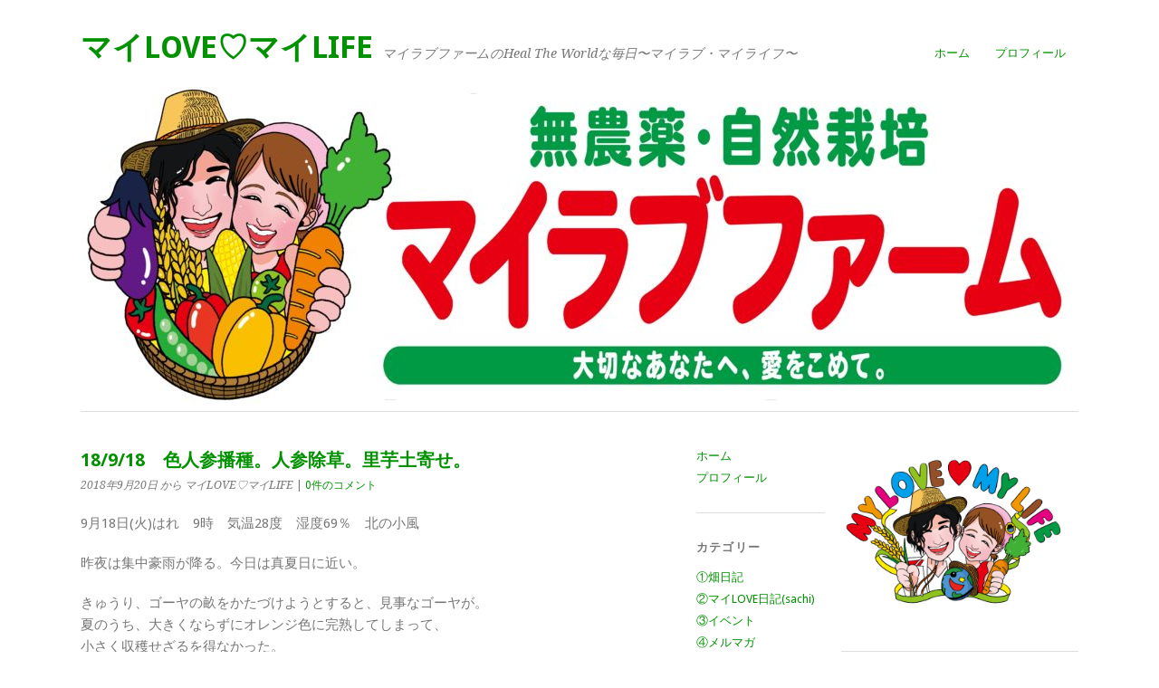

--- FILE ---
content_type: text/html; charset=UTF-8
request_url: http://www.mylovemylife.jp/180918-2/
body_size: 12845
content:
<!DOCTYPE html>
<html lang="ja"
	prefix="og: https://ogp.me/ns#" >
<head>
	<meta charset="UTF-8" />
	<meta name="viewport" content="width=device-width, initial-scale=1.0, maximum-scale=1.0, user-scalable=0">
	<title>18/9/18　色人参播種。人参除草。里芋土寄せ。 | マイLOVE♡マイLIFE</title>
	<link rel="profile" href="http://gmpg.org/xfn/11">
	<link rel="pingback" href="http://www.mylovemylife.jp/xmlrpc.php">
	<!--[if lt IE 9]>
	<script src="http://www.mylovemylife.jp/wp-content/themes/yoko/js/html5.js" type="text/javascript"></script>
	<![endif]-->
	<title>18/9/18　色人参播種。人参除草。里芋土寄せ。 &#8211; マイLOVE♡マイLIFE</title>
<meta name='robots' content='max-image-preview:large' />

<!-- All In One SEO Pack 3.7.1[214,249] -->
<script type="application/ld+json" class="aioseop-schema">{"@context":"https://schema.org","@graph":[{"@type":"Organization","@id":"https://www.mylovemylife.jp/#organization","url":"https://www.mylovemylife.jp/","name":"マイLOVE♡マイLIFE","sameAs":[]},{"@type":"WebSite","@id":"https://www.mylovemylife.jp/#website","url":"https://www.mylovemylife.jp/","name":"マイLOVE♡マイLIFE","publisher":{"@id":"https://www.mylovemylife.jp/#organization"},"potentialAction":{"@type":"SearchAction","target":"https://www.mylovemylife.jp/?s={search_term_string}","query-input":"required name=search_term_string"}},{"@type":"WebPage","@id":"https://www.mylovemylife.jp/180918-2/#webpage","url":"https://www.mylovemylife.jp/180918-2/","inLanguage":"ja","name":"18/9/18　色人参播種。人参除草。里芋土寄せ。","isPartOf":{"@id":"https://www.mylovemylife.jp/#website"},"breadcrumb":{"@id":"https://www.mylovemylife.jp/180918-2/#breadcrumblist"},"datePublished":"2018-09-19T20:44:51+09:00","dateModified":"2018-09-19T20:45:08+09:00"},{"@type":"Article","@id":"https://www.mylovemylife.jp/180918-2/#article","isPartOf":{"@id":"https://www.mylovemylife.jp/180918-2/#webpage"},"author":{"@id":"https://www.mylovemylife.jp/author/myloveadmin/#author"},"headline":"18/9/18　色人参播種。人参除草。里芋土寄せ。","datePublished":"2018-09-19T20:44:51+09:00","dateModified":"2018-09-19T20:45:08+09:00","commentCount":0,"mainEntityOfPage":{"@id":"https://www.mylovemylife.jp/180918-2/#webpage"},"publisher":{"@id":"https://www.mylovemylife.jp/#organization"},"articleSection":"①畑日記, ゴーヤ, サトイモ, ニンジン, 画像","image":{"@type":"ImageObject","@id":"https://www.mylovemylife.jp/180918-2/#primaryimage","url":"http://www.mylovemylife.jp/wp-content/uploads/2018/09/41974831_2027528520631078_6932286642644320256_n.jpg"}},{"@type":"Person","@id":"https://www.mylovemylife.jp/author/myloveadmin/#author","name":"マイLOVE♡マイLIFE","sameAs":[],"image":{"@type":"ImageObject","@id":"https://www.mylovemylife.jp/#personlogo","url":"http://1.gravatar.com/avatar/40a7e483458c59d3fbe7acfbb79f438a?s=96&d=mm&r=g","width":96,"height":96,"caption":"マイLOVE♡マイLIFE"}},{"@type":"BreadcrumbList","@id":"https://www.mylovemylife.jp/180918-2/#breadcrumblist","itemListElement":[{"@type":"ListItem","position":1,"item":{"@type":"WebPage","@id":"https://www.mylovemylife.jp/","url":"https://www.mylovemylife.jp/","name":"マイLOVE♡マイLIFE"}},{"@type":"ListItem","position":2,"item":{"@type":"WebPage","@id":"https://www.mylovemylife.jp/180918-2/","url":"https://www.mylovemylife.jp/180918-2/","name":"18/9/18　色人参播種。人参除草。里芋土寄せ。"}}]}]}</script>
<link rel="canonical" href="https://www.mylovemylife.jp/180918-2/" />
<meta property="og:type" content="article" />
<meta property="og:title" content="18/9/18　色人参播種。人参除草。里芋土寄せ。 | マイLOVE♡マイLIFE" />
<meta property="og:description" content="9月18日(火)はれ　9時　気温28度　湿度69％　北の小風 昨夜は集中豪雨が降る。今日は真夏日に近い。 きゅうり、ゴーヤの畝をかたづけようとすると、見事なゴーヤが。 夏のうち、大きくならずにオレンジ色に完熟してしまって、 小さく収穫せざるを得なかった。 いかに暑かったかを物語る。 このゴーヤ、どうしようか(^^; ・にんじん除草 このにんじんは、梅雨のうちに種をまこうと思っていたら、 6月で梅雨" />
<meta property="og:url" content="https://www.mylovemylife.jp/180918-2/" />
<meta property="og:site_name" content="マイLOVE♡マイLIFE" />
<meta property="og:image" content="http://www.mylovemylife.jp/wp-content/plugins/_all-in-one-seo-pack/images/default-user-image.png" />
<meta property="og:image:width" content="1200" />
<meta property="og:image:height" content="630" />
<meta property="article:tag" content="ゴーヤ" />
<meta property="article:tag" content="サトイモ" />
<meta property="article:tag" content="ニンジン" />
<meta property="article:tag" content="①畑日記" />
<meta property="article:published_time" content="2018-09-19T20:44:51Z" />
<meta property="article:modified_time" content="2018-09-19T20:45:08Z" />
<meta property="article:publisher" content="https://www.facebook.com/mylovefarm0829" />
<meta name="twitter:card" content="summary" />
<meta name="twitter:site" content="@mylovefarm0829" />
<meta name="twitter:domain" content="mylovemylife.jp" />
<meta name="twitter:title" content="18/9/18　色人参播種。人参除草。里芋土寄せ。 | マイLOVE♡マイLIFE" />
<meta name="twitter:description" content="9月18日(火)はれ　9時　気温28度　湿度69％　北の小風 昨夜は集中豪雨が降る。今日は真夏日に近い。 きゅうり、ゴーヤの畝をかたづけようとすると、見事なゴーヤが。 夏のうち、大きくならずにオレンジ色に完熟してしまって、 小さく収穫せざるを得なかった。 いかに暑かったかを物語る。 このゴーヤ、どうしようか(^^; ・にんじん除草 このにんじんは、梅雨のうちに種をまこうと思っていたら、 6月で梅雨" />
<meta name="twitter:image" content="http://www.mylovemylife.jp/wp-content/plugins/_all-in-one-seo-pack/images/default-user-image.png" />
<!-- All In One SEO Pack -->
<link rel='dns-prefetch' href='//fonts.googleapis.com' />
<link rel='dns-prefetch' href='//s.w.org' />
<link rel="alternate" type="application/rss+xml" title="マイLOVE♡マイLIFE &raquo; フィード" href="https://www.mylovemylife.jp/feed/" />
<link rel="alternate" type="application/rss+xml" title="マイLOVE♡マイLIFE &raquo; コメントフィード" href="https://www.mylovemylife.jp/comments/feed/" />
<link rel="alternate" type="application/rss+xml" title="マイLOVE♡マイLIFE &raquo; 18/9/18　色人参播種。人参除草。里芋土寄せ。 のコメントのフィード" href="https://www.mylovemylife.jp/180918-2/feed/" />
		<script type="text/javascript">
			window._wpemojiSettings = {"baseUrl":"https:\/\/s.w.org\/images\/core\/emoji\/13.0.1\/72x72\/","ext":".png","svgUrl":"https:\/\/s.w.org\/images\/core\/emoji\/13.0.1\/svg\/","svgExt":".svg","source":{"concatemoji":"http:\/\/www.mylovemylife.jp\/wp-includes\/js\/wp-emoji-release.min.js?ver=5.7.14"}};
			!function(e,a,t){var n,r,o,i=a.createElement("canvas"),p=i.getContext&&i.getContext("2d");function s(e,t){var a=String.fromCharCode;p.clearRect(0,0,i.width,i.height),p.fillText(a.apply(this,e),0,0);e=i.toDataURL();return p.clearRect(0,0,i.width,i.height),p.fillText(a.apply(this,t),0,0),e===i.toDataURL()}function c(e){var t=a.createElement("script");t.src=e,t.defer=t.type="text/javascript",a.getElementsByTagName("head")[0].appendChild(t)}for(o=Array("flag","emoji"),t.supports={everything:!0,everythingExceptFlag:!0},r=0;r<o.length;r++)t.supports[o[r]]=function(e){if(!p||!p.fillText)return!1;switch(p.textBaseline="top",p.font="600 32px Arial",e){case"flag":return s([127987,65039,8205,9895,65039],[127987,65039,8203,9895,65039])?!1:!s([55356,56826,55356,56819],[55356,56826,8203,55356,56819])&&!s([55356,57332,56128,56423,56128,56418,56128,56421,56128,56430,56128,56423,56128,56447],[55356,57332,8203,56128,56423,8203,56128,56418,8203,56128,56421,8203,56128,56430,8203,56128,56423,8203,56128,56447]);case"emoji":return!s([55357,56424,8205,55356,57212],[55357,56424,8203,55356,57212])}return!1}(o[r]),t.supports.everything=t.supports.everything&&t.supports[o[r]],"flag"!==o[r]&&(t.supports.everythingExceptFlag=t.supports.everythingExceptFlag&&t.supports[o[r]]);t.supports.everythingExceptFlag=t.supports.everythingExceptFlag&&!t.supports.flag,t.DOMReady=!1,t.readyCallback=function(){t.DOMReady=!0},t.supports.everything||(n=function(){t.readyCallback()},a.addEventListener?(a.addEventListener("DOMContentLoaded",n,!1),e.addEventListener("load",n,!1)):(e.attachEvent("onload",n),a.attachEvent("onreadystatechange",function(){"complete"===a.readyState&&t.readyCallback()})),(n=t.source||{}).concatemoji?c(n.concatemoji):n.wpemoji&&n.twemoji&&(c(n.twemoji),c(n.wpemoji)))}(window,document,window._wpemojiSettings);
		</script>
		<style type="text/css">
img.wp-smiley,
img.emoji {
	display: inline !important;
	border: none !important;
	box-shadow: none !important;
	height: 1em !important;
	width: 1em !important;
	margin: 0 .07em !important;
	vertical-align: -0.1em !important;
	background: none !important;
	padding: 0 !important;
}
</style>
	<link rel='stylesheet' id='wp-block-library-css'  href='http://www.mylovemylife.jp/wp-includes/css/dist/block-library/style.min.css?ver=5.7.14' type='text/css' media='all' />
<link rel='stylesheet' id='contact-form-7-css'  href='http://www.mylovemylife.jp/wp-content/plugins/contact-form-7/includes/css/styles.css?ver=4.4.2' type='text/css' media='all' />
<link rel='stylesheet' id='yoko-fonts-css'  href='//fonts.googleapis.com/css?family=Droid+Sans%3A400%2C700%7CDroid+Serif%3A400%2C700%2C400italic%2C700italic&#038;subset=latin%2Clatin-ext' type='text/css' media='all' />
<link rel='stylesheet' id='yoko-style-css'  href='http://www.mylovemylife.jp/wp-content/themes/yoko/style.css?ver=2013-10-21' type='text/css' media='all' />
<script type='text/javascript' src='http://www.mylovemylife.jp/wp-includes/js/jquery/jquery.min.js?ver=3.5.1' id='jquery-core-js'></script>
<script type='text/javascript' src='http://www.mylovemylife.jp/wp-includes/js/jquery/jquery-migrate.min.js?ver=3.3.2' id='jquery-migrate-js'></script>
<link rel="https://api.w.org/" href="https://www.mylovemylife.jp/wp-json/" /><link rel="alternate" type="application/json" href="https://www.mylovemylife.jp/wp-json/wp/v2/posts/4929" /><link rel="EditURI" type="application/rsd+xml" title="RSD" href="https://www.mylovemylife.jp/xmlrpc.php?rsd" />
<link rel="wlwmanifest" type="application/wlwmanifest+xml" href="http://www.mylovemylife.jp/wp-includes/wlwmanifest.xml" /> 
<meta name="generator" content="WordPress 5.7.14" />
<link rel='shortlink' href='https://www.mylovemylife.jp/?p=4929' />
<link rel="alternate" type="application/json+oembed" href="https://www.mylovemylife.jp/wp-json/oembed/1.0/embed?url=https%3A%2F%2Fwww.mylovemylife.jp%2F180918-2%2F" />
<link rel="alternate" type="text/xml+oembed" href="https://www.mylovemylife.jp/wp-json/oembed/1.0/embed?url=https%3A%2F%2Fwww.mylovemylife.jp%2F180918-2%2F&#038;format=xml" />
	<style type="text/css" id="yoko-themeoptions-css">
		a {color: #029100;}
		#content .single-entry-header h1.entry-title {color: #029100!important;}
		input#submit:hover {background-color: #029100!important;}
		#content .page-entry-header h1.entry-title {color: #029100!important;}
		.searchsubmit:hover {background-color: #029100!important;}
	</style>
		<!-- BEGIN: WP Social Bookmarking Light -->
<meta name="mixi-check-robots" content="noimage" />
<script>(function(d, s, id) {
  var js, fjs = d.getElementsByTagName(s)[0];
  if (d.getElementById(id)) return;
  js = d.createElement(s); js.id = id;
  js.src = "//connect.facebook.net/en_US/sdk.js#xfbml=1&version=v2.0";
  fjs.parentNode.insertBefore(js, fjs);
}(document, 'script', 'facebook-jssdk'));</script>
<style type="text/css">
.wp_social_bookmarking_light{
    border: 0 !important;
    padding: 10px 0 20px 0 !important;
    margin: 0 !important;
}
.wp_social_bookmarking_light div{
    float: left !important;
    border: 0 !important;
    padding: 0 !important;
    margin: 0 5px 0px 0 !important;
    min-height: 30px !important;
    line-height: 18px !important;
    text-indent: 0 !important;
}
.wp_social_bookmarking_light img{
    border: 0 !important;
    padding: 0;
    margin: 0;
    vertical-align: top !important;
}
.wp_social_bookmarking_light_clear{
    clear: both !important;
}
#fb-root{
    display: none;
}
.wsbl_twitter{
    width: 100px;
}
.wsbl_facebook_like iframe{
    max-width: none !important;
}
.wsbl_pinterest a{
    border: 0px !important;
}</style>
<!-- END: WP Social Bookmarking Light -->
<style type="text/css" id="custom-background-css">
body.custom-background { background-color: #ffffff; }
</style>
	<link rel="icon" href="https://www.mylovemylife.jp/wp-content/uploads/2017/03/cropped-kako-9sSW2ANDuGyP9mie-32x32.jpg" sizes="32x32" />
<link rel="icon" href="https://www.mylovemylife.jp/wp-content/uploads/2017/03/cropped-kako-9sSW2ANDuGyP9mie-192x192.jpg" sizes="192x192" />
<link rel="apple-touch-icon" href="https://www.mylovemylife.jp/wp-content/uploads/2017/03/cropped-kako-9sSW2ANDuGyP9mie-180x180.jpg" />
<meta name="msapplication-TileImage" content="https://www.mylovemylife.jp/wp-content/uploads/2017/03/cropped-kako-9sSW2ANDuGyP9mie-270x270.jpg" />
</head>

<body class="post-template-default single single-post postid-4929 single-format-image custom-background">
<div id="page" class="clearfix">
	<header id="branding">
		<nav id="mainnav" class="clearfix">
			<div class="menu-%e3%83%a1%e3%83%8b%e3%83%a5%e3%83%bc-container"><ul id="menu-%e3%83%a1%e3%83%8b%e3%83%a5%e3%83%bc" class="menu"><li id="menu-item-8" class="menu-item menu-item-type-custom menu-item-object-custom menu-item-8"><a href="http://www.mylovemylife.jp/">ホーム</a></li>
<li id="menu-item-9" class="menu-item menu-item-type-post_type menu-item-object-page menu-item-9"><a href="https://www.mylovemylife.jp/profile/">プロフィール</a></li>
</ul></div>		</nav><!-- end mainnav -->

		
		<hgroup id="site-title">
					<h1><a href="https://www.mylovemylife.jp/" title="マイLOVE♡マイLIFE">マイLOVE♡マイLIFE</a></h1>
				<h2 id="site-description">マイラブファームのHeal The Worldな毎日〜マイラブ・マイライフ〜</h2>
				</hgroup><!-- end site-title -->

								<img alt="" src="http://www.mylovemylife.jp/wp-content/uploads/2021/03/cropped-W1200_R.jpg" class="headerimage" width="1102" height="350">
			
		<nav id="subnav">
					</nav><!-- end subnav -->
</header><!-- end header -->

<div id="wrap">
<div id="main">

	<div id="content">

	
			
<article id="post-4929" class="post-4929 post type-post status-publish format-image hentry category-125 tag-128 tag-76 tag-42 post_format-post-format-image">

	
	<header class="single-entry-header">
		<h1 class="entry-title">18/9/18　色人参播種。人参除草。里芋土寄せ。</h1>
			<p><span class="entry-date">2018年9月20日</span> <span class="entry-author">から マイLOVE♡マイLIFE</span>  | <a href="https://www.mylovemylife.jp/180918-2/#respond">0件のコメント</a></p>
	</header><!-- end single-entry-header -->
		
	<div class="single-entry-content">
				<p>9月18日(火)はれ　9時　気温28度　湿度69％　北の小風</p>
<p>昨夜は集中豪雨が降る。今日は真夏日に近い。</p>
<p>きゅうり、ゴーヤの畝をかたづけようとすると、見事なゴーヤが。<br />
夏のうち、大きくならずにオレンジ色に完熟してしまって、<br />
小さく収穫せざるを得なかった。<br />
いかに暑かったかを物語る。<br />
このゴーヤ、どうしようか(^^;<br />
<img loading="lazy" class="alignnone size-full wp-image-4930" src="https://www.mylovemylife.jp/wp-content/uploads/2018/09/41992108_2027528363964427_4263403748845420544_n.jpg" alt="41992108_2027528363964427_4263403748845420544_n" width="960" height="720" srcset="https://www.mylovemylife.jp/wp-content/uploads/2018/09/41992108_2027528363964427_4263403748845420544_n.jpg 960w, https://www.mylovemylife.jp/wp-content/uploads/2018/09/41992108_2027528363964427_4263403748845420544_n-300x225.jpg 300w, https://www.mylovemylife.jp/wp-content/uploads/2018/09/41992108_2027528363964427_4263403748845420544_n-768x576.jpg 768w" sizes="(max-width: 960px) 100vw, 960px" /></p>
<p>・にんじん除草<br />
このにんじんは、梅雨のうちに種をまこうと思っていたら、<br />
6月で梅雨が明けてしまい、<br />
水場まで何回も水を汲みに行って、<br />
かん水してようやく4～5割くらい定着したもの。<br />
除草してそのまま草マルチにする。<br />
<img loading="lazy" class="alignnone size-full wp-image-4931" src="https://www.mylovemylife.jp/wp-content/uploads/2018/09/41983116_2027528400631090_3566403339220418560_n.jpg" alt="41983116_2027528400631090_3566403339220418560_n" width="960" height="720" srcset="https://www.mylovemylife.jp/wp-content/uploads/2018/09/41983116_2027528400631090_3566403339220418560_n.jpg 960w, https://www.mylovemylife.jp/wp-content/uploads/2018/09/41983116_2027528400631090_3566403339220418560_n-300x225.jpg 300w, https://www.mylovemylife.jp/wp-content/uploads/2018/09/41983116_2027528400631090_3566403339220418560_n-768x576.jpg 768w" sizes="(max-width: 960px) 100vw, 960px" /></p>
<p>・色人参播種<br />
固定種「パープルスイート」<br />
固定種「パースニップ」<br />
を播種。<br />
固定種で色人参を見つけるのは本当に難しい。<br />
うまく育ってほしい。<br />
<img loading="lazy" class="alignnone size-full wp-image-4932" src="https://www.mylovemylife.jp/wp-content/uploads/2018/09/41882179_2027528477297749_1573572938039296_n-1.jpg" alt="41882179_2027528477297749_1573572938039296_n (1)" width="960" height="720" srcset="https://www.mylovemylife.jp/wp-content/uploads/2018/09/41882179_2027528477297749_1573572938039296_n-1.jpg 960w, https://www.mylovemylife.jp/wp-content/uploads/2018/09/41882179_2027528477297749_1573572938039296_n-1-300x225.jpg 300w, https://www.mylovemylife.jp/wp-content/uploads/2018/09/41882179_2027528477297749_1573572938039296_n-1-768x576.jpg 768w" sizes="(max-width: 960px) 100vw, 960px" /></p>
<p>・里いも土寄せ<br />
<img loading="lazy" class="alignnone size-full wp-image-4933" src="https://www.mylovemylife.jp/wp-content/uploads/2018/09/41974831_2027528520631078_6932286642644320256_n.jpg" alt="41974831_2027528520631078_6932286642644320256_n" width="960" height="720" srcset="https://www.mylovemylife.jp/wp-content/uploads/2018/09/41974831_2027528520631078_6932286642644320256_n.jpg 960w, https://www.mylovemylife.jp/wp-content/uploads/2018/09/41974831_2027528520631078_6932286642644320256_n-300x225.jpg 300w, https://www.mylovemylife.jp/wp-content/uploads/2018/09/41974831_2027528520631078_6932286642644320256_n-768x576.jpg 768w" sizes="(max-width: 960px) 100vw, 960px" /></p>
<p>今日も1日ありがとうございました(^O^)</p>
<div class='wp_social_bookmarking_light'><div class="wsbl_facebook_like"><div id="fb-root"></div><fb:like href="https://www.mylovemylife.jp/180918-2/" layout="button_count" action="like" width="100" share="false" show_faces="false" ></fb:like></div><div class="wsbl_facebook_share"><div id="fb-root"></div><fb:share-button href="https://www.mylovemylife.jp/180918-2/" type="button_count" ></fb:share-button></div><div class="wsbl_twitter"><a href="https://twitter.com/share" class="twitter-share-button" data-url="https://www.mylovemylife.jp/180918-2/" data-text="18/9/18　色人参播種。人参除草。里芋土寄せ。">Tweet</a></div><div class="wsbl_mixi"><a href="http://mixi.jp/share.pl" class="mixi-check-button" data-url='https://www.mylovemylife.jp/180918-2/' data-button='button-3' data-key=''>Check</a><script type="text/javascript" src="http://static.mixi.jp/js/share.js"></script></div><div class="wsbl_line"><a href='http://line.me/R/msg/text/?18%2F9%2F18%E3%80%80%E8%89%B2%E4%BA%BA%E5%8F%82%E6%92%AD%E7%A8%AE%E3%80%82%E4%BA%BA%E5%8F%82%E9%99%A4%E8%8D%89%E3%80%82%E9%87%8C%E8%8A%8B%E5%9C%9F%E5%AF%84%E3%81%9B%E3%80%82%0D%0Ahttps%3A%2F%2Fwww.mylovemylife.jp%2F180918-2%2F' title='LINEで送る' rel=nofollow class='wp_social_bookmarking_light_a' ><img src='https://www.mylovemylife.jp/wp-content/plugins/wp-social-bookmarking-light/images/line88x20.png' alt='LINEで送る' title='LINEで送る' width='88' height='20' class='wp_social_bookmarking_light_img' /></a></div></div><br class='wp_social_bookmarking_light_clear' />			<div class="clear"></div>
			
								
		
	<footer class="single-entry-meta">
		<p>			カテゴリー: <a href="https://www.mylovemylife.jp/category/%e7%95%91%e6%97%a5%e8%a8%98/" rel="category tag">①畑日記</a> | 
									タグ: <a href="https://www.mylovemylife.jp/tag/%e3%82%b4%e3%83%bc%e3%83%a4/" rel="tag">ゴーヤ</a>, <a href="https://www.mylovemylife.jp/tag/%e3%82%b5%e3%83%88%e3%82%a4%e3%83%a2/" rel="tag">サトイモ</a>, <a href="https://www.mylovemylife.jp/tag/%e3%83%8b%e3%83%b3%e3%82%b8%e3%83%b3/" rel="tag">ニンジン</a> | 
						<a href="https://www.mylovemylife.jp/180918-2/">パーマリンク</a>
			</p>
	</footer><!-- end entry-meta -->

		</div><!-- end single-entry-content -->

</article><!-- end post-4929 -->
<div class="clear"></div>				
			
<div id="comments"  class="clearfix">

	
				
				
		<div id="respond" class="comment-respond">
		<h3 id="reply-title" class="comment-reply-title">コメントを残す <small><a rel="nofollow" id="cancel-comment-reply-link" href="/180918-2/#respond" style="display:none;">コメントをキャンセル</a></small></h3><form action="http://www.mylovemylife.jp/wp-comments-post.php" method="post" id="commentform" class="comment-form"><p class="comment-notes">必須欄は <span class="required">*</span> がついています</p>。<p class="comment-form-comment"><label for="comment">メッセージ <span class=“required”>*</span></label><br/><textarea id="comment" name="comment" rows="8"></textarea></p><p class="comment-form-author"><label for="author">名前 <span class="required">*</span></label> <input id="author" name="author" type="text" value="" size="30" maxlength="245" required='required' /></p>
<p class="comment-form-email"><label for="email">メール <span class="required">*</span></label> <input id="email" name="email" type="text" value="" size="30" maxlength="100" required='required' /></p>
<p class="comment-form-url"><label for="url">サイト</label> <input id="url" name="url" type="text" value="" size="30" maxlength="200" /></p>
<p class="comment-form-cookies-consent"><input id="wp-comment-cookies-consent" name="wp-comment-cookies-consent" type="checkbox" value="yes" /> <label for="wp-comment-cookies-consent">次回のコメントで使用するためブラウザーに自分の名前、メールアドレス、サイトを保存する。</label></p>
<p><img src="http://www.mylovemylife.jp/wp-content/plugins/siteguard/really-simple-captcha/tmp/685348976.png" alt="CAPTCHA"></p><p><label for="siteguard_captcha">上に表示された文字を入力してください。</label><br /><input type="text" name="siteguard_captcha" id="siteguard_captcha" class="input" value="" size="10" aria-required="true" /><input type="hidden" name="siteguard_captcha_prefix" id="siteguard_captcha_prefix" value="685348976" /></p><p class="form-submit"><input name="submit" type="submit" id="submit" class="submit" value="コメントを送信" /> <input type='hidden' name='comment_post_ID' value='4929' id='comment_post_ID' />
<input type='hidden' name='comment_parent' id='comment_parent' value='0' />
</p><p style="display: none;"><input type="hidden" id="akismet_comment_nonce" name="akismet_comment_nonce" value="23b0257d7f" /></p><p style="display: none;"><input type="hidden" id="ak_js" name="ak_js" value="198"/></p></form>	</div><!-- #respond -->
	</div><!-- end comments -->
				
			<nav id="nav-below">
				<div class="nav-previous"><a href="https://www.mylovemylife.jp/180919/" rel="next">&larr; 前の投稿</a></div>
				<div class="nav-next"><a href="https://www.mylovemylife.jp/180917/" rel="prev">次の投稿 &rarr;</a></div>
			</nav><!-- end #nav-below -->
				
	</div><!-- end content -->
	

<div id="secondary" class="widget-area" role="complementary">
			<aside id="nav_menu-2" class="widget widget_nav_menu"><div class="menu-%e3%83%a1%e3%83%8b%e3%83%a5%e3%83%bc-container"><ul id="menu-%e3%83%a1%e3%83%8b%e3%83%a5%e3%83%bc-1" class="menu"><li class="menu-item menu-item-type-custom menu-item-object-custom menu-item-8"><a href="http://www.mylovemylife.jp/">ホーム</a></li>
<li class="menu-item menu-item-type-post_type menu-item-object-page menu-item-9"><a href="https://www.mylovemylife.jp/profile/">プロフィール</a></li>
</ul></div></aside><aside id="categories-2" class="widget widget_categories"><h3 class="widget-title">カテゴリー</h3>
			<ul>
					<li class="cat-item cat-item-125"><a href="https://www.mylovemylife.jp/category/%e7%95%91%e6%97%a5%e8%a8%98/">①畑日記</a>
</li>
	<li class="cat-item cat-item-106"><a href="https://www.mylovemylife.jp/category/%e3%83%9e%e3%82%a4love%e3%83%9e%e3%82%a4life/">②マイLOVE日記(sachi)</a>
</li>
	<li class="cat-item cat-item-85"><a href="https://www.mylovemylife.jp/category/%e3%82%a4%e3%83%99%e3%83%b3%e3%83%88/">③イベント</a>
</li>
	<li class="cat-item cat-item-175"><a href="https://www.mylovemylife.jp/category/%e3%83%a1%e3%83%ab%e3%83%9e%e3%82%ac/">④メルマガ</a>
</li>
	<li class="cat-item cat-item-143"><a href="https://www.mylovemylife.jp/category/%e3%83%9e%e3%82%a4%e3%83%a9%e3%83%96%e3%83%95%e3%82%a1%e3%83%bc%e3%83%a0%e9%80%9a%e4%bf%a1/">⑤マイラブファーム通信</a>
</li>
	<li class="cat-item cat-item-1"><a href="https://www.mylovemylife.jp/category/%e6%97%a5%e8%a8%98/">日記</a>
</li>
	<li class="cat-item cat-item-4"><a href="https://www.mylovemylife.jp/category/%e7%95%91%e6%97%a5%e8%a8%98/%e8%be%b2%e5%ae%b6%e4%bf%ae%e8%a1%8c/">有機農家修行日記</a>
</li>
	<li class="cat-item cat-item-111"><a href="https://www.mylovemylife.jp/category/%e3%82%a4%e3%83%99%e3%83%b3%e3%83%88/%e6%a5%a2%e8%91%89%e7%94%ba%e5%bf%9c%e6%80%a5%e4%bb%ae%e8%a8%ad%e4%bd%8f%e5%ae%85%e8%a8%aa%e5%95%8f/">楢葉町応急仮設住宅訪問</a>
</li>
			</ul>

			</aside><aside id="archives-2" class="widget widget_archive"><h3 class="widget-title">アーカイブ</h3>
			<ul>
					<li><a href='https://www.mylovemylife.jp/2026/01/'>2026年1月</a>&nbsp;(16)</li>
	<li><a href='https://www.mylovemylife.jp/2025/12/'>2025年12月</a>&nbsp;(8)</li>
	<li><a href='https://www.mylovemylife.jp/2025/11/'>2025年11月</a>&nbsp;(6)</li>
	<li><a href='https://www.mylovemylife.jp/2025/10/'>2025年10月</a>&nbsp;(8)</li>
	<li><a href='https://www.mylovemylife.jp/2025/09/'>2025年9月</a>&nbsp;(5)</li>
	<li><a href='https://www.mylovemylife.jp/2025/08/'>2025年8月</a>&nbsp;(5)</li>
	<li><a href='https://www.mylovemylife.jp/2025/07/'>2025年7月</a>&nbsp;(4)</li>
	<li><a href='https://www.mylovemylife.jp/2025/06/'>2025年6月</a>&nbsp;(9)</li>
	<li><a href='https://www.mylovemylife.jp/2025/05/'>2025年5月</a>&nbsp;(4)</li>
	<li><a href='https://www.mylovemylife.jp/2025/04/'>2025年4月</a>&nbsp;(24)</li>
	<li><a href='https://www.mylovemylife.jp/2025/03/'>2025年3月</a>&nbsp;(5)</li>
	<li><a href='https://www.mylovemylife.jp/2025/02/'>2025年2月</a>&nbsp;(4)</li>
	<li><a href='https://www.mylovemylife.jp/2025/01/'>2025年1月</a>&nbsp;(5)</li>
	<li><a href='https://www.mylovemylife.jp/2024/12/'>2024年12月</a>&nbsp;(6)</li>
	<li><a href='https://www.mylovemylife.jp/2024/11/'>2024年11月</a>&nbsp;(3)</li>
	<li><a href='https://www.mylovemylife.jp/2024/10/'>2024年10月</a>&nbsp;(4)</li>
	<li><a href='https://www.mylovemylife.jp/2024/09/'>2024年9月</a>&nbsp;(5)</li>
	<li><a href='https://www.mylovemylife.jp/2024/08/'>2024年8月</a>&nbsp;(6)</li>
	<li><a href='https://www.mylovemylife.jp/2024/07/'>2024年7月</a>&nbsp;(9)</li>
	<li><a href='https://www.mylovemylife.jp/2024/06/'>2024年6月</a>&nbsp;(12)</li>
	<li><a href='https://www.mylovemylife.jp/2024/05/'>2024年5月</a>&nbsp;(7)</li>
	<li><a href='https://www.mylovemylife.jp/2024/04/'>2024年4月</a>&nbsp;(11)</li>
	<li><a href='https://www.mylovemylife.jp/2024/03/'>2024年3月</a>&nbsp;(4)</li>
	<li><a href='https://www.mylovemylife.jp/2024/02/'>2024年2月</a>&nbsp;(4)</li>
	<li><a href='https://www.mylovemylife.jp/2024/01/'>2024年1月</a>&nbsp;(8)</li>
	<li><a href='https://www.mylovemylife.jp/2023/12/'>2023年12月</a>&nbsp;(6)</li>
	<li><a href='https://www.mylovemylife.jp/2023/11/'>2023年11月</a>&nbsp;(3)</li>
	<li><a href='https://www.mylovemylife.jp/2023/10/'>2023年10月</a>&nbsp;(13)</li>
	<li><a href='https://www.mylovemylife.jp/2023/09/'>2023年9月</a>&nbsp;(11)</li>
	<li><a href='https://www.mylovemylife.jp/2023/08/'>2023年8月</a>&nbsp;(21)</li>
	<li><a href='https://www.mylovemylife.jp/2023/07/'>2023年7月</a>&nbsp;(29)</li>
	<li><a href='https://www.mylovemylife.jp/2023/06/'>2023年6月</a>&nbsp;(24)</li>
	<li><a href='https://www.mylovemylife.jp/2023/05/'>2023年5月</a>&nbsp;(11)</li>
	<li><a href='https://www.mylovemylife.jp/2023/04/'>2023年4月</a>&nbsp;(14)</li>
	<li><a href='https://www.mylovemylife.jp/2023/03/'>2023年3月</a>&nbsp;(21)</li>
	<li><a href='https://www.mylovemylife.jp/2023/02/'>2023年2月</a>&nbsp;(20)</li>
	<li><a href='https://www.mylovemylife.jp/2023/01/'>2023年1月</a>&nbsp;(30)</li>
	<li><a href='https://www.mylovemylife.jp/2022/12/'>2022年12月</a>&nbsp;(27)</li>
	<li><a href='https://www.mylovemylife.jp/2022/11/'>2022年11月</a>&nbsp;(17)</li>
	<li><a href='https://www.mylovemylife.jp/2022/10/'>2022年10月</a>&nbsp;(12)</li>
	<li><a href='https://www.mylovemylife.jp/2022/09/'>2022年9月</a>&nbsp;(6)</li>
	<li><a href='https://www.mylovemylife.jp/2022/08/'>2022年8月</a>&nbsp;(6)</li>
	<li><a href='https://www.mylovemylife.jp/2022/07/'>2022年7月</a>&nbsp;(14)</li>
	<li><a href='https://www.mylovemylife.jp/2022/06/'>2022年6月</a>&nbsp;(10)</li>
	<li><a href='https://www.mylovemylife.jp/2022/05/'>2022年5月</a>&nbsp;(19)</li>
	<li><a href='https://www.mylovemylife.jp/2022/04/'>2022年4月</a>&nbsp;(17)</li>
	<li><a href='https://www.mylovemylife.jp/2022/03/'>2022年3月</a>&nbsp;(19)</li>
	<li><a href='https://www.mylovemylife.jp/2022/02/'>2022年2月</a>&nbsp;(17)</li>
	<li><a href='https://www.mylovemylife.jp/2022/01/'>2022年1月</a>&nbsp;(30)</li>
	<li><a href='https://www.mylovemylife.jp/2021/12/'>2021年12月</a>&nbsp;(20)</li>
	<li><a href='https://www.mylovemylife.jp/2021/11/'>2021年11月</a>&nbsp;(28)</li>
	<li><a href='https://www.mylovemylife.jp/2021/10/'>2021年10月</a>&nbsp;(19)</li>
	<li><a href='https://www.mylovemylife.jp/2021/09/'>2021年9月</a>&nbsp;(25)</li>
	<li><a href='https://www.mylovemylife.jp/2021/08/'>2021年8月</a>&nbsp;(20)</li>
	<li><a href='https://www.mylovemylife.jp/2021/07/'>2021年7月</a>&nbsp;(27)</li>
	<li><a href='https://www.mylovemylife.jp/2021/06/'>2021年6月</a>&nbsp;(28)</li>
	<li><a href='https://www.mylovemylife.jp/2021/05/'>2021年5月</a>&nbsp;(33)</li>
	<li><a href='https://www.mylovemylife.jp/2021/04/'>2021年4月</a>&nbsp;(25)</li>
	<li><a href='https://www.mylovemylife.jp/2021/03/'>2021年3月</a>&nbsp;(26)</li>
	<li><a href='https://www.mylovemylife.jp/2021/02/'>2021年2月</a>&nbsp;(12)</li>
	<li><a href='https://www.mylovemylife.jp/2021/01/'>2021年1月</a>&nbsp;(24)</li>
	<li><a href='https://www.mylovemylife.jp/2020/12/'>2020年12月</a>&nbsp;(25)</li>
	<li><a href='https://www.mylovemylife.jp/2020/11/'>2020年11月</a>&nbsp;(32)</li>
	<li><a href='https://www.mylovemylife.jp/2020/10/'>2020年10月</a>&nbsp;(33)</li>
	<li><a href='https://www.mylovemylife.jp/2020/09/'>2020年9月</a>&nbsp;(32)</li>
	<li><a href='https://www.mylovemylife.jp/2020/08/'>2020年8月</a>&nbsp;(19)</li>
	<li><a href='https://www.mylovemylife.jp/2020/07/'>2020年7月</a>&nbsp;(32)</li>
	<li><a href='https://www.mylovemylife.jp/2020/06/'>2020年6月</a>&nbsp;(31)</li>
	<li><a href='https://www.mylovemylife.jp/2020/05/'>2020年5月</a>&nbsp;(33)</li>
	<li><a href='https://www.mylovemylife.jp/2020/04/'>2020年4月</a>&nbsp;(31)</li>
	<li><a href='https://www.mylovemylife.jp/2020/03/'>2020年3月</a>&nbsp;(35)</li>
	<li><a href='https://www.mylovemylife.jp/2020/02/'>2020年2月</a>&nbsp;(31)</li>
	<li><a href='https://www.mylovemylife.jp/2020/01/'>2020年1月</a>&nbsp;(30)</li>
	<li><a href='https://www.mylovemylife.jp/2019/12/'>2019年12月</a>&nbsp;(26)</li>
	<li><a href='https://www.mylovemylife.jp/2019/11/'>2019年11月</a>&nbsp;(29)</li>
	<li><a href='https://www.mylovemylife.jp/2019/10/'>2019年10月</a>&nbsp;(22)</li>
	<li><a href='https://www.mylovemylife.jp/2019/09/'>2019年9月</a>&nbsp;(24)</li>
	<li><a href='https://www.mylovemylife.jp/2019/08/'>2019年8月</a>&nbsp;(26)</li>
	<li><a href='https://www.mylovemylife.jp/2019/07/'>2019年7月</a>&nbsp;(17)</li>
	<li><a href='https://www.mylovemylife.jp/2019/06/'>2019年6月</a>&nbsp;(26)</li>
	<li><a href='https://www.mylovemylife.jp/2019/05/'>2019年5月</a>&nbsp;(23)</li>
	<li><a href='https://www.mylovemylife.jp/2019/04/'>2019年4月</a>&nbsp;(25)</li>
	<li><a href='https://www.mylovemylife.jp/2019/03/'>2019年3月</a>&nbsp;(25)</li>
	<li><a href='https://www.mylovemylife.jp/2019/02/'>2019年2月</a>&nbsp;(25)</li>
	<li><a href='https://www.mylovemylife.jp/2019/01/'>2019年1月</a>&nbsp;(22)</li>
	<li><a href='https://www.mylovemylife.jp/2018/12/'>2018年12月</a>&nbsp;(24)</li>
	<li><a href='https://www.mylovemylife.jp/2018/11/'>2018年11月</a>&nbsp;(20)</li>
	<li><a href='https://www.mylovemylife.jp/2018/10/'>2018年10月</a>&nbsp;(24)</li>
	<li><a href='https://www.mylovemylife.jp/2018/09/'>2018年9月</a>&nbsp;(28)</li>
	<li><a href='https://www.mylovemylife.jp/2018/08/'>2018年8月</a>&nbsp;(23)</li>
	<li><a href='https://www.mylovemylife.jp/2018/07/'>2018年7月</a>&nbsp;(26)</li>
	<li><a href='https://www.mylovemylife.jp/2018/06/'>2018年6月</a>&nbsp;(26)</li>
	<li><a href='https://www.mylovemylife.jp/2018/05/'>2018年5月</a>&nbsp;(24)</li>
	<li><a href='https://www.mylovemylife.jp/2018/04/'>2018年4月</a>&nbsp;(21)</li>
	<li><a href='https://www.mylovemylife.jp/2018/03/'>2018年3月</a>&nbsp;(29)</li>
	<li><a href='https://www.mylovemylife.jp/2018/02/'>2018年2月</a>&nbsp;(16)</li>
	<li><a href='https://www.mylovemylife.jp/2018/01/'>2018年1月</a>&nbsp;(22)</li>
	<li><a href='https://www.mylovemylife.jp/2017/12/'>2017年12月</a>&nbsp;(23)</li>
	<li><a href='https://www.mylovemylife.jp/2017/11/'>2017年11月</a>&nbsp;(16)</li>
	<li><a href='https://www.mylovemylife.jp/2017/10/'>2017年10月</a>&nbsp;(21)</li>
	<li><a href='https://www.mylovemylife.jp/2017/09/'>2017年9月</a>&nbsp;(22)</li>
	<li><a href='https://www.mylovemylife.jp/2017/08/'>2017年8月</a>&nbsp;(22)</li>
	<li><a href='https://www.mylovemylife.jp/2017/07/'>2017年7月</a>&nbsp;(28)</li>
	<li><a href='https://www.mylovemylife.jp/2017/06/'>2017年6月</a>&nbsp;(19)</li>
	<li><a href='https://www.mylovemylife.jp/2017/05/'>2017年5月</a>&nbsp;(14)</li>
	<li><a href='https://www.mylovemylife.jp/2017/04/'>2017年4月</a>&nbsp;(23)</li>
	<li><a href='https://www.mylovemylife.jp/2017/03/'>2017年3月</a>&nbsp;(16)</li>
	<li><a href='https://www.mylovemylife.jp/2017/02/'>2017年2月</a>&nbsp;(6)</li>
	<li><a href='https://www.mylovemylife.jp/2017/01/'>2017年1月</a>&nbsp;(1)</li>
	<li><a href='https://www.mylovemylife.jp/2016/10/'>2016年10月</a>&nbsp;(3)</li>
	<li><a href='https://www.mylovemylife.jp/2016/07/'>2016年7月</a>&nbsp;(2)</li>
	<li><a href='https://www.mylovemylife.jp/2016/06/'>2016年6月</a>&nbsp;(4)</li>
			</ul>

			</aside><aside id="calendar-2" class="widget widget_calendar"><div id="calendar_wrap" class="calendar_wrap"><table id="wp-calendar" class="wp-calendar-table">
	<caption>2026年1月</caption>
	<thead>
	<tr>
		<th scope="col" title="月曜日">月</th>
		<th scope="col" title="火曜日">火</th>
		<th scope="col" title="水曜日">水</th>
		<th scope="col" title="木曜日">木</th>
		<th scope="col" title="金曜日">金</th>
		<th scope="col" title="土曜日">土</th>
		<th scope="col" title="日曜日">日</th>
	</tr>
	</thead>
	<tbody>
	<tr>
		<td colspan="3" class="pad">&nbsp;</td><td><a href="https://www.mylovemylife.jp/2026/01/01/" aria-label="2026年1月1日 に投稿を公開">1</a></td><td>2</td><td><a href="https://www.mylovemylife.jp/2026/01/03/" aria-label="2026年1月3日 に投稿を公開">3</a></td><td>4</td>
	</tr>
	<tr>
		<td><a href="https://www.mylovemylife.jp/2026/01/05/" aria-label="2026年1月5日 に投稿を公開">5</a></td><td><a href="https://www.mylovemylife.jp/2026/01/06/" aria-label="2026年1月6日 に投稿を公開">6</a></td><td><a href="https://www.mylovemylife.jp/2026/01/07/" aria-label="2026年1月7日 に投稿を公開">7</a></td><td><a href="https://www.mylovemylife.jp/2026/01/08/" aria-label="2026年1月8日 に投稿を公開">8</a></td><td>9</td><td><a href="https://www.mylovemylife.jp/2026/01/10/" aria-label="2026年1月10日 に投稿を公開">10</a></td><td>11</td>
	</tr>
	<tr>
		<td><a href="https://www.mylovemylife.jp/2026/01/12/" aria-label="2026年1月12日 に投稿を公開">12</a></td><td><a href="https://www.mylovemylife.jp/2026/01/13/" aria-label="2026年1月13日 に投稿を公開">13</a></td><td>14</td><td><a href="https://www.mylovemylife.jp/2026/01/15/" aria-label="2026年1月15日 に投稿を公開">15</a></td><td>16</td><td>17</td><td><a href="https://www.mylovemylife.jp/2026/01/18/" aria-label="2026年1月18日 に投稿を公開">18</a></td>
	</tr>
	<tr>
		<td><a href="https://www.mylovemylife.jp/2026/01/19/" aria-label="2026年1月19日 に投稿を公開">19</a></td><td id="today">20</td><td>21</td><td>22</td><td>23</td><td>24</td><td>25</td>
	</tr>
	<tr>
		<td>26</td><td>27</td><td>28</td><td>29</td><td>30</td><td>31</td>
		<td class="pad" colspan="1">&nbsp;</td>
	</tr>
	</tbody>
	</table><nav aria-label="前と次の月" class="wp-calendar-nav">
		<span class="wp-calendar-nav-prev"><a href="https://www.mylovemylife.jp/2025/12/">&laquo; 12月</a></span>
		<span class="pad">&nbsp;</span>
		<span class="wp-calendar-nav-next">&nbsp;</span>
	</nav></div></aside>		</div><!-- #secondary .widget-area -->
</div><!-- end main -->

		<div id="tertiary" class="widget-area" role="complementary">
			<aside id="text-2" class="widget widget_text">			<div class="textwidget"><a href="http://www.mylovemylife.jp/"><img src="http://www.mylovemylife.jp/wp-content/uploads/2017/03/mlml.jpg"width="250"height="188"></a></div>
		</aside><aside id="search-2" class="widget widget_search"><form role="search" method="get" class="searchform" action="https://www.mylovemylife.jp/" >
		<div>
		<input type="text" class="search-input" value="" name="s" id="s" />
		<input type="submit" class="searchsubmit" value="検索" />
		</div>
		</form></aside>
		<aside id="recent-posts-2" class="widget widget_recent_entries">
		<h3 class="widget-title">最近の投稿</h3>
		<ul>
											<li>
					<a href="https://www.mylovemylife.jp/260119-2/">【完売御礼1月23日セット内容】【1/22木シフォンケーキ販売】【1月発送週について】</a>
									</li>
											<li>
					<a href="https://www.mylovemylife.jp/260118d/">26/01/18　かぶ、大根播種。</a>
									</li>
											<li>
					<a href="https://www.mylovemylife.jp/260114d/">26/01/14　白菜縛り③</a>
									</li>
											<li>
					<a href="https://www.mylovemylife.jp/260113d/">26/01/13　人参畝づくり開始。</a>
									</li>
											<li>
					<a href="https://www.mylovemylife.jp/260112d/">26/01/12　1日鍬仕事三昧。春作を開始。</a>
									</li>
											<li>
					<a href="https://www.mylovemylife.jp/260112mm/">【完売御礼1月16日セット内容】【1/22木シフォンケーキ販売】【1月発送週について】</a>
									</li>
											<li>
					<a href="https://www.mylovemylife.jp/260111d/">26/01/11　白菜縛り直し。ご縁農ありがとうございました！</a>
									</li>
											<li>
					<a href="https://www.mylovemylife.jp/260109d/">260109　初出荷。今年もよろしくお願いします！</a>
									</li>
											<li>
					<a href="https://www.mylovemylife.jp/260107d/">260107　七草粥</a>
									</li>
											<li>
					<a href="https://www.mylovemylife.jp/260106d/">260106　ミニトマト播種。なす種とり。アスパラカット。にんにく除草。</a>
									</li>
											<li>
					<a href="https://www.mylovemylife.jp/260105d/">260105　防寒作業。</a>
									</li>
											<li>
					<a href="https://www.mylovemylife.jp/2601052mm/">【謹賀新年】【完売御礼1月9日セット内容】【1月発送週について】</a>
									</li>
											<li>
					<a href="https://www.mylovemylife.jp/2601051mm/">【あけましておめでとうございます！「今年の抱負」】</a>
									</li>
											<li>
					<a href="https://www.mylovemylife.jp/260104d/">260104 白菜しばり直し。</a>
									</li>
											<li>
					<a href="https://www.mylovemylife.jp/260103d/">260103　満月</a>
									</li>
											<li>
					<a href="https://www.mylovemylife.jp/260101d/">新年あけましておめでとうございます！</a>
									</li>
											<li>
					<a href="https://www.mylovemylife.jp/251231d/">25/12/31 畑納め。</a>
									</li>
											<li>
					<a href="https://www.mylovemylife.jp/250416nouhaji_m/">BS朝日「工藤阿須加が行く 農業始めちゃいました」完全再現！</a>
									</li>
											<li>
					<a href="https://www.mylovemylife.jp/20251229mm/">【2025年今年も1年ありがとうございました！】【12/28イベント御礼】【1年振り返り】</a>
									</li>
											<li>
					<a href="https://www.mylovemylife.jp/251222mm/">【完売御礼12月26日セット内容】【1月発送週について】【12/28イベントご案内】【12/21イベント御礼】</a>
									</li>
					</ul>

		</aside><aside id="recent-comments-2" class="widget widget_recent_comments"><h3 class="widget-title">最近のコメント</h3><ul id="recentcomments"><li class="recentcomments"><a href="https://www.mylovemylife.jp/211018d/#comment-59">21/10/18　古代スペルト小麦、菜の花播種。春どりキャベツ育苗播種。</a> に <span class="comment-author-link">マイLOVE♡マイLIFE</span> より</li><li class="recentcomments"><a href="https://www.mylovemylife.jp/211018d/#comment-58">21/10/18　古代スペルト小麦、菜の花播種。春どりキャベツ育苗播種。</a> に <span class="comment-author-link">Bluetree</span> より</li><li class="recentcomments"><a href="https://www.mylovemylife.jp/210515d/#comment-57">21/05/15　ミニトマト定植。ゴーヤ、とうがん播種②</a> に <span class="comment-author-link">マイLOVE♡マイLIFE</span> より</li><li class="recentcomments"><a href="https://www.mylovemylife.jp/210515d/#comment-56">21/05/15　ミニトマト定植。ゴーヤ、とうがん播種②</a> に <span class="comment-author-link">Bluetree</span> より</li><li class="recentcomments"><a href="https://www.mylovemylife.jp/190120/#comment-24">19/1/20　畑見学ツアー。「有機栽培」と「自然栽培」はどう違うの？</a> に <span class="comment-author-link">マイLOVE♡マイLIFE</span> より</li></ul></aside><aside id="tag_cloud-2" class="widget widget_tag_cloud"><h3 class="widget-title">タグ</h3><div class="tagcloud"><a href="https://www.mylovemylife.jp/tag/%e3%82%a4%e3%83%b3%e3%82%b2%e3%83%b3/" class="tag-cloud-link tag-link-84 tag-link-position-1" style="font-size: 14.027777777778pt;" aria-label="インゲン (56個の項目)">インゲン</a>
<a href="https://www.mylovemylife.jp/tag/%e3%82%a8%e3%83%80%e3%83%9e%e3%83%a1/" class="tag-cloud-link tag-link-127 tag-link-position-2" style="font-size: 9.1666666666667pt;" aria-label="エダマメ (31個の項目)">エダマメ</a>
<a href="https://www.mylovemylife.jp/tag/%e3%82%aa%e3%82%af%e3%83%a9/" class="tag-cloud-link tag-link-70 tag-link-position-3" style="font-size: 13.444444444444pt;" aria-label="オクラ (53個の項目)">オクラ</a>
<a href="https://www.mylovemylife.jp/tag/%e3%82%ab%e3%83%96/" class="tag-cloud-link tag-link-86 tag-link-position-4" style="font-size: 19.861111111111pt;" aria-label="カブ (113個の項目)">カブ</a>
<a href="https://www.mylovemylife.jp/tag/%e3%82%ab%e3%83%9c%e3%83%81%e3%83%a3/" class="tag-cloud-link tag-link-60 tag-link-position-5" style="font-size: 15.972222222222pt;" aria-label="カボチャ (72個の項目)">カボチャ</a>
<a href="https://www.mylovemylife.jp/tag/%e3%82%ab%e3%83%aa%e3%83%95%e3%83%a9%e3%83%af%e3%83%bc/" class="tag-cloud-link tag-link-20 tag-link-position-6" style="font-size: 8pt;" aria-label="カリフラワー (27個の項目)">カリフラワー</a>
<a href="https://www.mylovemylife.jp/tag/%e3%82%ad%e3%83%8c%e3%82%b5%e3%83%a4/" class="tag-cloud-link tag-link-74 tag-link-position-7" style="font-size: 9.5555555555556pt;" aria-label="キヌサヤ (33個の項目)">キヌサヤ</a>
<a href="https://www.mylovemylife.jp/tag/%e3%82%ad%e3%83%a3%e3%83%99%e3%83%84/" class="tag-cloud-link tag-link-35 tag-link-position-8" style="font-size: 22pt;" aria-label="キャベツ (148個の項目)">キャベツ</a>
<a href="https://www.mylovemylife.jp/tag/%e3%82%ad%e3%83%a5%e3%82%a6%e3%83%aa/" class="tag-cloud-link tag-link-59 tag-link-position-9" style="font-size: 20.833333333333pt;" aria-label="キュウリ (127個の項目)">キュウリ</a>
<a href="https://www.mylovemylife.jp/tag/%e3%82%b3%e3%83%9e%e3%83%84%e3%83%8a/" class="tag-cloud-link tag-link-26 tag-link-position-10" style="font-size: 16.75pt;" aria-label="コマツナ (79個の項目)">コマツナ</a>
<a href="https://www.mylovemylife.jp/tag/%e3%82%b3%e3%83%bc%e3%83%ab%e3%83%a9%e3%83%93/" class="tag-cloud-link tag-link-49 tag-link-position-11" style="font-size: 13.833333333333pt;" aria-label="コールラビ (55個の項目)">コールラビ</a>
<a href="https://www.mylovemylife.jp/tag/%e3%82%b4%e3%83%9c%e3%82%a6/" class="tag-cloud-link tag-link-137 tag-link-position-12" style="font-size: 14.611111111111pt;" aria-label="ゴボウ (61個の項目)">ゴボウ</a>
<a href="https://www.mylovemylife.jp/tag/%e3%82%b4%e3%83%bc%e3%83%a4/" class="tag-cloud-link tag-link-128 tag-link-position-13" style="font-size: 14.611111111111pt;" aria-label="ゴーヤ (61個の項目)">ゴーヤ</a>
<a href="https://www.mylovemylife.jp/tag/%e3%82%b5%e3%83%84%e3%83%9e%e3%82%a4%e3%83%a2/" class="tag-cloud-link tag-link-77 tag-link-position-14" style="font-size: 13.833333333333pt;" aria-label="サツマイモ (55個の項目)">サツマイモ</a>
<a href="https://www.mylovemylife.jp/tag/%e3%82%b5%e3%83%88%e3%82%a4%e3%83%a2/" class="tag-cloud-link tag-link-76 tag-link-position-15" style="font-size: 10.138888888889pt;" aria-label="サトイモ (35個の項目)">サトイモ</a>
<a href="https://www.mylovemylife.jp/tag/%e3%82%b7%e3%83%a5%e3%83%b3%e3%82%ae%e3%82%af/" class="tag-cloud-link tag-link-50 tag-link-position-16" style="font-size: 12.666666666667pt;" aria-label="シュンギク (48個の項目)">シュンギク</a>
<a href="https://www.mylovemylife.jp/tag/%e3%82%b8%e3%83%a3%e3%82%ac%e3%82%a4%e3%83%a2/" class="tag-cloud-link tag-link-51 tag-link-position-17" style="font-size: 19.861111111111pt;" aria-label="ジャガイモ (114個の項目)">ジャガイモ</a>
<a href="https://www.mylovemylife.jp/tag/%e3%82%b9%e3%82%a4%e3%82%ab/" class="tag-cloud-link tag-link-71 tag-link-position-18" style="font-size: 14.611111111111pt;" aria-label="スイカ (61個の項目)">スイカ</a>
<a href="https://www.mylovemylife.jp/tag/%e3%82%b9%e3%82%a4%e3%82%b9%e3%83%81%e3%83%a3%e3%83%bc%e3%83%89/" class="tag-cloud-link tag-link-162 tag-link-position-19" style="font-size: 13.055555555556pt;" aria-label="スイスチャード (50個の項目)">スイスチャード</a>
<a href="https://www.mylovemylife.jp/tag/%e3%82%b9%e3%83%8a%e3%83%83%e3%83%97%e3%82%a8%e3%83%b3%e3%83%89%e3%82%a6/" class="tag-cloud-link tag-link-119 tag-link-position-20" style="font-size: 12.861111111111pt;" aria-label="スナップエンドウ (49個の項目)">スナップエンドウ</a>
<a href="https://www.mylovemylife.jp/tag/%e3%82%ba%e3%83%83%e3%82%ad%e3%83%bc%e3%83%8b/" class="tag-cloud-link tag-link-10 tag-link-position-21" style="font-size: 12.472222222222pt;" aria-label="ズッキーニ (47個の項目)">ズッキーニ</a>
<a href="https://www.mylovemylife.jp/tag/%e3%82%bd%e3%83%a9%e3%83%9e%e3%83%a1/" class="tag-cloud-link tag-link-107 tag-link-position-22" style="font-size: 16.361111111111pt;" aria-label="ソラマメ (75個の項目)">ソラマメ</a>
<a href="https://www.mylovemylife.jp/tag/%e3%82%bf%e3%83%9e%e3%83%8d%e3%82%ae/" class="tag-cloud-link tag-link-30 tag-link-position-23" style="font-size: 19.277777777778pt;" aria-label="タマネギ (105個の項目)">タマネギ</a>
<a href="https://www.mylovemylife.jp/tag/%e3%83%80%e3%82%a4%e3%82%b3%e3%83%b3/" class="tag-cloud-link tag-link-47 tag-link-position-24" style="font-size: 18.305555555556pt;" aria-label="ダイコン (95個の項目)">ダイコン</a>
<a href="https://www.mylovemylife.jp/tag/%e3%83%81%e3%82%b3%e3%83%aa%e3%83%bc/" class="tag-cloud-link tag-link-34 tag-link-position-25" style="font-size: 8.7777777777778pt;" aria-label="チコリー (30個の項目)">チコリー</a>
<a href="https://www.mylovemylife.jp/tag/%e3%83%84%e3%83%ab%e3%83%a0%e3%83%a9%e3%82%b5%e3%82%ad/" class="tag-cloud-link tag-link-172 tag-link-position-26" style="font-size: 8.5833333333333pt;" aria-label="ツルムラサキ (29個の項目)">ツルムラサキ</a>
<a href="https://www.mylovemylife.jp/tag/%e3%83%88%e3%82%a6%e3%82%ac%e3%83%b3/" class="tag-cloud-link tag-link-101 tag-link-position-27" style="font-size: 10.333333333333pt;" aria-label="トウガン (36個の項目)">トウガン</a>
<a href="https://www.mylovemylife.jp/tag/%e3%83%88%e3%83%9e%e3%83%88/" class="tag-cloud-link tag-link-48 tag-link-position-28" style="font-size: 19.861111111111pt;" aria-label="トマト (113個の項目)">トマト</a>
<a href="https://www.mylovemylife.jp/tag/%e3%83%8a%e3%82%b9/" class="tag-cloud-link tag-link-43 tag-link-position-29" style="font-size: 18.694444444444pt;" aria-label="ナス (100個の項目)">ナス</a>
<a href="https://www.mylovemylife.jp/tag/%e3%83%8b%e3%83%b3%e3%82%b8%e3%83%b3/" class="tag-cloud-link tag-link-42 tag-link-position-30" style="font-size: 21.222222222222pt;" aria-label="ニンジン (135個の項目)">ニンジン</a>
<a href="https://www.mylovemylife.jp/tag/%e3%83%8b%e3%83%b3%e3%83%8b%e3%82%af/" class="tag-cloud-link tag-link-25 tag-link-position-31" style="font-size: 12.277777777778pt;" aria-label="ニンニク (46個の項目)">ニンニク</a>
<a href="https://www.mylovemylife.jp/tag/%e3%83%8d%e3%82%ae/" class="tag-cloud-link tag-link-53 tag-link-position-32" style="font-size: 17.527777777778pt;" aria-label="ネギ (86個の項目)">ネギ</a>
<a href="https://www.mylovemylife.jp/tag/%e3%83%8f%e3%82%af%e3%82%b5%e3%82%a4/" class="tag-cloud-link tag-link-41 tag-link-position-33" style="font-size: 17.527777777778pt;" aria-label="ハクサイ (86個の項目)">ハクサイ</a>
<a href="https://www.mylovemylife.jp/tag/%e3%83%91%e3%83%97%e3%83%aa%e3%82%ab/" class="tag-cloud-link tag-link-44 tag-link-position-34" style="font-size: 15pt;" aria-label="パプリカ (64個の項目)">パプリカ</a>
<a href="https://www.mylovemylife.jp/tag/%e3%83%93%e3%83%bc%e3%83%84/" class="tag-cloud-link tag-link-141 tag-link-position-35" style="font-size: 13.25pt;" aria-label="ビーツ (51個の項目)">ビーツ</a>
<a href="https://www.mylovemylife.jp/tag/%e3%83%94%e3%83%bc%e3%83%9e%e3%83%b3/" class="tag-cloud-link tag-link-13 tag-link-position-36" style="font-size: 18.694444444444pt;" aria-label="ピーマン (98個の項目)">ピーマン</a>
<a href="https://www.mylovemylife.jp/tag/%e3%83%96%e3%83%ad%e3%83%83%e3%82%b3%e3%83%aa%e3%83%bc/" class="tag-cloud-link tag-link-40 tag-link-position-37" style="font-size: 16.944444444444pt;" aria-label="ブロッコリー (81個の項目)">ブロッコリー</a>
<a href="https://www.mylovemylife.jp/tag/%e3%83%9b%e3%82%a6%e3%83%ac%e3%83%b3%e3%82%bd%e3%82%a6/" class="tag-cloud-link tag-link-58 tag-link-position-38" style="font-size: 13.055555555556pt;" aria-label="ホウレンソウ (50個の項目)">ホウレンソウ</a>
<a href="https://www.mylovemylife.jp/tag/%e3%83%9f%e3%82%ba%e3%83%8a/" class="tag-cloud-link tag-link-56 tag-link-position-39" style="font-size: 14.611111111111pt;" aria-label="ミズナ (61個の項目)">ミズナ</a>
<a href="https://www.mylovemylife.jp/tag/%e3%83%9f%e3%83%8b%e3%83%88%e3%83%9e%e3%83%88/" class="tag-cloud-link tag-link-124 tag-link-position-40" style="font-size: 13.25pt;" aria-label="ミニトマト (52個の項目)">ミニトマト</a>
<a href="https://www.mylovemylife.jp/tag/%e3%83%a1%e3%83%ad%e3%83%b3/" class="tag-cloud-link tag-link-72 tag-link-position-41" style="font-size: 10.138888888889pt;" aria-label="メロン (35個の項目)">メロン</a>
<a href="https://www.mylovemylife.jp/tag/%e3%83%a9%e3%83%83%e3%82%ab%e3%82%bb%e3%82%a4/" class="tag-cloud-link tag-link-116 tag-link-position-42" style="font-size: 9.1666666666667pt;" aria-label="ラッカセイ (31個の項目)">ラッカセイ</a>
<a href="https://www.mylovemylife.jp/tag/%e3%83%a9%e3%83%87%e3%82%a3%e3%83%83%e3%82%b7%e3%83%a5/" class="tag-cloud-link tag-link-28 tag-link-position-43" style="font-size: 14.027777777778pt;" aria-label="ラディッシュ (56個の項目)">ラディッシュ</a>
<a href="https://www.mylovemylife.jp/tag/%e3%83%ab%e3%83%83%e3%82%b3%e3%83%a9/" class="tag-cloud-link tag-link-73 tag-link-position-44" style="font-size: 11.305555555556pt;" aria-label="ルッコラ (41個の項目)">ルッコラ</a>
<a href="https://www.mylovemylife.jp/tag/%e3%83%ac%e3%82%bf%e3%82%b9/" class="tag-cloud-link tag-link-24 tag-link-position-45" style="font-size: 19.083333333333pt;" aria-label="レタス (104個の項目)">レタス</a></div>
</aside>		</div><!-- end tertiary .widget-area -->
</div><!-- end wrap -->

	<footer id="colophon" class="clearfix">
		<p>Proudly powered by <a href="http://wordpress.org/">WordPress</a><span class="sep"> | </span>Theme: Yoko by <a href="http://www.elmastudio.de/en/themes/">Elmastudio</a></p>
		<a href="#page" class="top">上</a>
	</footer><!-- end colophon -->
	
</div><!-- end page -->
<!-- BEGIN: WP Social Bookmarking Light -->
<script>!function(d,s,id){var js,fjs=d.getElementsByTagName(s)[0],p=/^http:/.test(d.location)?'http':'https';if(!d.getElementById(id)){js=d.createElement(s);js.id=id;js.src=p+'://platform.twitter.com/widgets.js';fjs.parentNode.insertBefore(js,fjs);}}(document, 'script', 'twitter-wjs');</script>
<!-- END: WP Social Bookmarking Light -->
<script type='text/javascript' src='http://www.mylovemylife.jp/wp-content/plugins/akismet/_inc/form.js?ver=3.1.11' id='akismet-form-js'></script>
<script type='text/javascript' src='http://www.mylovemylife.jp/wp-content/plugins/contact-form-7/includes/js/jquery.form.min.js?ver=3.51.0-2014.06.20' id='jquery-form-js'></script>
<script type='text/javascript' id='contact-form-7-js-extra'>
/* <![CDATA[ */
var _wpcf7 = {"loaderUrl":"http:\/\/www.mylovemylife.jp\/wp-content\/plugins\/contact-form-7\/images\/ajax-loader.gif","recaptchaEmpty":"\u3042\u306a\u305f\u304c\u30ed\u30dc\u30c3\u30c8\u3067\u306f\u306a\u3044\u3053\u3068\u3092\u8a3c\u660e\u3057\u3066\u304f\u3060\u3055\u3044\u3002","sending":"\u9001\u4fe1\u4e2d ..."};
/* ]]> */
</script>
<script type='text/javascript' src='http://www.mylovemylife.jp/wp-content/plugins/contact-form-7/includes/js/scripts.js?ver=4.4.2' id='contact-form-7-js'></script>
<script type='text/javascript' src='http://www.mylovemylife.jp/wp-includes/js/comment-reply.min.js?ver=5.7.14' id='comment-reply-js'></script>
<script type='text/javascript' src='http://www.mylovemylife.jp/wp-content/themes/yoko/js/smoothscroll.js?ver=1.4' id='smoothscroll-js'></script>
<script type='text/javascript' src='http://www.mylovemylife.jp/wp-includes/js/wp-embed.min.js?ver=5.7.14' id='wp-embed-js'></script>

</body>
</html>